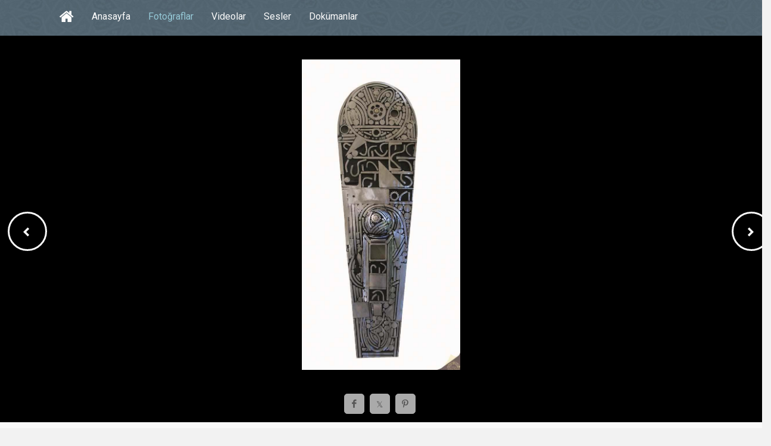

--- FILE ---
content_type: text/html; charset=utf-8
request_url: https://www.kulturportali.gov.tr/medya/fotograf/fotodokuman/6481/kadin
body_size: 12944
content:



<!DOCTYPE html>
<html xmlns="http://www.w3.org/1999/xhtml">
<head>
    <!-- Google Tag Manager -->
    <script>(function (w, d, s, l, i) {
            w[l] = w[l] || []; w[l].push({
                'gtm.start':
                    new Date().getTime(), event: 'gtm.js'
            }); var f = d.getElementsByTagName(s)[0],
                j = d.createElement(s), dl = l != 'dataLayer' ? '&l=' + l : ''; j.async = true; j.src =
                    'https://www.googletagmanager.com/gtm.js?id=' + i + dl; f.parentNode.insertBefore(j, f);
        })(window, document, 'script', 'dataLayer', 'GTM-5DNZX47R');</script>
    <!-- End Google Tag Manager -->

    <meta charset="UTF-8" />
    <meta name="viewport" content="width=device-width, initial-scale=1, maximum-scale=1, user-scalable=0" />
    <title id="mytitle">Kadın - Kültür Portalı - Medya Kütüphanesi</title>

    <!-- Social Media Tags -->
    <meta property="og:type" content="article" />
    <meta property="og:title" content="Kadın" />
    <meta property="og:description" content="Hüseyin Güven  / Metal, 98x28x8 cm/Sanat,2nci Genç Güncel Sanat Proje Yarışması 2016,Birlikte Yaşama Kültürü,Sergileme,Kadın,Hüseyin Güven" />
    <meta property="og:image" content="/repoKulturPortali/large/Dokumanlar/kadin_20170301162123948.jpg?format=jpg&quality=50" />
    <meta property="og:site_name" content="Kültür Portalı" />
    <meta property="og:url" content="http://www.kulturportali.gov.tr/medya/fotograf/fotodokuman/6481/kadin" />
    <meta name="twitter:card" content="photo" />
    <meta name="twitter:site" content="@TCKulturPortali" />
    <meta name="twitter:creator" content="@TCKulturPortali" />
    <meta name="twitter:domain" content="kulturportali.gov.tr" />
    <meta name="twitter:image" content="/repoKulturPortali/large/Dokumanlar/kadin_20170301162123948.jpg?format=jpg&quality=50" />
    <meta name="twitter:url" content="http://www.kulturportali.gov.tr/medya/fotograf/fotodokuman/6481/kadin" />
    <meta name="twitter:title" content="Kadın" />
    <meta name="twitter:description" content="Hüseyin Güven  / Metal, 98x28x8 cm/Sanat,2nci Genç Güncel Sanat Proje Yarışması 2016,Birlikte Yaşama Kültürü,Sergileme,Kadın,Hüseyin Güven" />

    <!--Begin:MKHeadScript --------------------------------------- -->
    
<link rel="shortcut icon" href="/Mk/images/favicon.png" />
<link rel="stylesheet" href="/Mk/css/edd.min.css" type="text/css" media="all" />
<link rel="stylesheet" href="/Mk/css/edd-reviews.css" type="text/css" media="all" />
<link rel="stylesheet" href="/Mk/css/style.css" type="text/css" media="all" />
<link rel="stylesheet" href="/Mk/css/fancybox/jquery.fancybox.css" type="text/css" media="all" />
<link rel="stylesheet" href="https://fonts.googleapis.com/css?family=Roboto%3A300%2C400%2C400italic%2C700%2C700italic&amp;ver=4.2.2" type="text/css" media="all" />
<link rel="stylesheet" href="https://maxcdn.bootstrapcdn.com/font-awesome/4.7.0/css/font-awesome.min.css" type="text/css" media="all" />
<link rel="stylesheet" href="/css/font-icons.css" type="text/css">
<link rel="stylesheet" href="/Mk/css/edd-wl.min.css" type="text/css" media="screen" />
<link rel="stylesheet" href="/Mk/css/style-public.css" type="text/css" media="all" />
<link href="/Mk/css/paging.css" rel="stylesheet" />
<script type="text/javascript" src="/Mk/assets/js/jquery-1.9.1.min.js"></script>

<script type="text/javascript" src="/Mk/js/jquery/jquery-migrate.min.js"></script>
<script type="text/javascript" src="/Mk/css/fancybox/jquery.fancybox.pack.js"></script>
<script type="text/javascript" src="/Mk/js/jquery/jquery.stellar.js"></script>
<script type="text/javascript" src="/Mk/js/jquery/jquery.mobilemenu.js"></script>

<!-- Owl Carousel Assets -->
<link href="/Mk/owl-carousel/owl.carousel.css" rel="stylesheet">
<link href="/Mk/owl-carousel/owl.theme.css" rel="stylesheet">

<!-- cd Tabs -->
<link href='/Mk/js/cdtabs/css/style.css' rel="stylesheet" />

<!-- Tipsy -->
<link href="/Mk/js/tipsy/tipsy.css" rel="stylesheet" />
<script src="/Mk/js/tipsy/jquery.tipsy.js"></script>

<!-- Common Scripts -->
<script src="/Mk/js/common.js"></script>
<!-- Yandex.Metrika counter -->
<script type="text/javascript">
    (function (d, w, c) {
        (w[c] = w[c] || []).push(function () {
            try {
                w.yaCounter49108042 = new Ya.Metrika2({
                    id: 49108042,
                    clickmap: true,
                    trackLinks: true,
                    accurateTrackBounce: true
                });
            } catch (e) { }
        });

        var n = d.getElementsByTagName("script")[0],
            s = d.createElement("script"),
            f = function () { n.parentNode.insertBefore(s, n); };
        s.type = "text/javascript";
        s.async = true;
        s.src = "https://mc.yandex.ru/metrika/tag.js";

        if (w.opera == "[object Opera]") {
            d.addEventListener("DOMContentLoaded", f, false);
        } else { f(); }
    })(document, window, "yandex_metrika_callbacks2");
</script>
<noscript>
    <div>
        <img src="https://mc.yandex.ru/watch/49108042" style="position: absolute; left: -9999px;" alt="" />
    </div>
</noscript>
<!-- /Yandex.Metrika counter -->

    <!--End:MKHeadScript --------------------------------------- -->


    <style type="text/css">
        /*sinan css*/

        .btnIleri {
            margin-left: 96%;
            margin-top: 20%;
            float: right;
            cursor: pointer;
            color: rgba(255,255,255,1);
            -webkit-transition: all 0.3s;
            -moz-transition: all 0.3s;
            -o-transition: all 0.3s;
            transition: all 0.3s;
            position: absolute;
            border: 3px solid rgb(249, 249, 249);
            overflow: hidden;
            border-radius: 50px;
            background-image: url(https://www.kulturportali.gov.tr/_ui/images/nextarrow.png);
            background-repeat: no-repeat;
            background-position: 23px 23px;
            height: 60px;
            width: 60px;
        }

            .btnIleri::before {
                content: '';
                position: absolute;
                top: 0;
                left: 0;
                width: 100%;
                height: 100%;
                z-index: 55;
                background-color: rgba(255,255,255,0.25);
                -webkit-transition: all 0.3s;
                -moz-transition: all 0.3s;
                -o-transition: all 0.3s;
                transition: all 0.3s;
                -webkit-transform: translate(13%,-190%) rotate(30deg);
                transform: translate(13%,-190%) rotate(30deg);
                -webkit-transition-timing-function: cubic-bezier(0.75, 0, 0.125, 1);
                transition-timing-function: cubic-bezier(0.75, 0, 0.125, 1);
            }

            .btnIleri::after {
                content: '';
                position: absolute;
                top: 0;
                left: 0;
                width: 100%;
                height: 100%;
                z-index: 55;
                background-color: rgba(255,255,255,0.25);
                -webkit-transition: all 0.3s;
                -moz-transition: all 0.3s;
                -o-transition: all 0.3s;
                transition: all 0.3s;
                -webkit-transform: translate(-13%,-190%) rotate(-30deg);
                transform: translate(-13%,-190%) rotate(-30deg);
                -webkit-transition-timing-function: cubic-bezier(0.75, 0, 0.125, 1);
                transition-timing-function: cubic-bezier(0.75, 0, 0.125, 1);
            }

            .btnIleri::before {
                -webkit-transition-delay: 0.2s; /* Safari */
                transition-delay: 0.2s;
            }

            .btnIleri:hover::before, .btnIleri:hover::after {
                -webkit-transform: translate(0,0);
                transform: translate(0,0);
            }


        .btnGeri {
            margin-left: 1%;
            margin-top: 20%;
            cursor: pointer;
            color: rgba(255,255,255,1);
            -webkit-transition: all 0.3s;
            -moz-transition: all 0.3s;
            -o-transition: all 0.3s;
            transition: all 0.3s;
            position: absolute;
            border: 3px solid rgb(249, 249, 249);
            overflow: hidden;
            border-radius: 50px;
            background-image: url(https://www.kulturportali.gov.tr/_ui/images/prevarrow.png);
            background-repeat: no-repeat;
            background-position: 23px 23px;
            height: 60px;
            width: 60px;
        }

            .btnGeri::before {
                content: '';
                position: absolute;
                top: 0;
                left: 0;
                width: 100%;
                height: 100%;
                z-index: 55;
                background-color: rgba(255,255,255,0.25);
                -webkit-transition: all 0.3s;
                -moz-transition: all 0.3s;
                -o-transition: all 0.3s;
                transition: all 0.3s;
                -webkit-transform: translate(13%,-190%) rotate(30deg);
                transform: translate(13%,-190%) rotate(30deg);
                -webkit-transition-timing-function: cubic-bezier(0.75, 0, 0.125, 1);
                transition-timing-function: cubic-bezier(0.75, 0, 0.125, 1);
            }

            .btnGeri::after {
                content: '';
                position: absolute;
                top: 0;
                left: 0;
                width: 100%;
                height: 100%;
                z-index: 55;
                background-color: rgba(255,255,255,0.25);
                -webkit-transition: all 0.3s;
                -moz-transition: all 0.3s;
                -o-transition: all 0.3s;
                transition: all 0.3s;
                -webkit-transform: translate(-13%,-190%) rotate(-30deg);
                transform: translate(-13%,-190%) rotate(-30deg);
                -webkit-transition-timing-function: cubic-bezier(0.75, 0, 0.125, 1);
                transition-timing-function: cubic-bezier(0.75, 0, 0.125, 1);
            }

            .btnGeri::before {
                -webkit-transition-delay: 0.2s; /* Safari */
                transition-delay: 0.2s;
            }

            .btnGeri:hover::before, .btnGeri:hover::after {
                -webkit-transform: translate(0,0);
                transform: translate(0,0);
            }


        @media only screen and (max-width: 480px) {

            .btnIleri {
                margin-left: 87%;
                margin-top: 30%;
                background-image: url(https://www.kulturportali.gov.tr/_ui/images/nextarrow.png);
                background-repeat: no-repeat;
                background-position: 15px 15px;
                height: 40px;
                width: 40px;
                /*background-color: black;*/
            }

            .btnGeri {
                margin-left: 1%;
                margin-top: 30%;
                background-image: url(https://www.kulturportali.gov.tr/_ui/images/prevarrow.png);
                background-repeat: no-repeat;
                background-position: 15px 15px;
                height: 40px;
                width: 40px;
                /*background-color: black;*/
            }
        }

        @media only screen and (min-width : 992px) {
            #imgAna {
                /*  min-width: 100%;*/
                max-height: 600px;
            }
        }

        @media only screen and (min-width: 768px) and (max-width: 991px) {
            #imgAna {
                max-height: 500px;
                min-height: 200px;
            }

            .btnIleri {
                margin-left: 91%;
            }
        }

        @media only screen and (max-width: 767px) {
            #imgAna {
                max-height: 400px;
                min-height: 200px;
            }
        }



        /* Resmin genişliği için */
        .posts-wrap {
            width: 100%;
            float: none;
            background-color: #000;
            padding-top: 40px;
        }

        #sidebar {
            float: none;
            width: 100%;
            padding-top: 20px;
            box-sizing: inherit;
        }

        #single_item_wrap {
            padding-top: 0;
        }

        .social-icon.si-small {
            background-color: #AAA;
        }

        /*#btnIleri {
            border-radius: 50px;
            background-image: url(https://www.kulturportali.gov.tr/_ui/images/nextarrow.png);
            float: right;
            background-size: auto;
            background-repeat: no-repeat;
            background-position: 23px 23px;
            height: 60px;
            width: 60px;
            position: absolute;
            margin-left: 800px;
            margin-top: 150px;
        }

            #btnIleri:hover .btn {
                background-size: 20px;
            }*/

        /*#btnGeri {
            border-radius: 50px;
            background-image: url(https://www.kulturportali.gov.tr/_ui/images/prevarrow.png);
            float: left;
            background-size: auto;
            background-repeat: no-repeat;
            background-position: 20px 20px;
            height: 60px;
            width: 60px;
        }*/
    </style>
</head>
<body>

<!-- Google Tag Manager (noscript) -->
<noscript><iframe src="https://www.googletagmanager.com/ns.html?id=GTM-5DNZX47R"
height="0" width="0" style="display:none;visibility:hidden"></iframe></noscript>
<!-- End Google Tag Manager (noscript) -->

    <form method="post" action="./kadin" id="form1">
<div class="aspNetHidden">
<input type="hidden" name="__EVENTTARGET" id="__EVENTTARGET" value="" />
<input type="hidden" name="__EVENTARGUMENT" id="__EVENTARGUMENT" value="" />
<input type="hidden" name="__VIEWSTATE" id="__VIEWSTATE" value="kuQAvyYxh3RqzzDnqNlWJFBgTkzkKIxemzj4+2Ji7Om5Plyeph1liKTu7hLOGLCWkIqzWMdjXroYL5FzmL/Kc9iju/[base64]/oGv6LOyzNXUbwNTzJ4+I5vMeMmfJ01jPaU+R9c/nv9wFbgspntnHWYYwfOk+EHdUTW3qAtPWngPfNqe/w3CS0aESf96EbGR5LeBhsVHmzvIvy9s1cnvpTQj/aEYw/VWwM97ZIZ+pWZ9aq2w9sv4TJ+cFoN6x3zoHpYf/7QxXIE1lqzjCt/jG5dFW96x8lWwJQ+2Y9Q9O3SBiFq3+2ayuOQRjufGBl2jL1gL9h5LesveY7S0EMlsIKK7AFh2OTEaZmFy7tS8hOI02fCXrPOygGry93Dl5iUjKJmFOQi988zJX2zmQABrWIqQ/3F1ur7WDlYZTg3dlLhvF8fFc4ARWSFyo4+ho0U5mXzUzqd0CspcHXOsV2j6vLbLMi6MaHHd8CZgSMrh9TxaRwZh7tP6RB1Ll1f6Aa6HSen6ARapKUvUqJ2KLp9LartO2rBFFo+9ze2mKOx4ytS0OwgbhfRMkPBCW6d+UwkHu8/ykfK+5pfikhNqmU+mwis9fgWbRlHuffnHJyQZccphspCx2PO9rlWfrmuIJSNsgs+/Vz8LYuNXGd7wNnx+tw/hsXAnlJuzRKAeUsM3K9/UuV2GLb82NMSQakXKEzaZ9pY1VPGwYwdndy/MJXVTsQ+9yGNWKjEZG5MFNqhSic1nmsGmB5/PNVewR4wtf8mJHxyBSwxeCyYtfsATL9XYZ2g8TfmjYLCQ36xMIkwlR5416pZFleruB+Wv6JIT3cSfGnj3LQIOFhw0HLfJSsumMxWY9jJr9NM7dIIurWhyPUHXTawFmuT6NqXISNKLwSuOq3QKVUH7HKufvA3We7nosdqQzTHpL5sLSZG2Z8LQ7HlTKw7mIL8/DhxrTsGauJ0TivJPhqutdrkFkWFG9hxxlWTLt59PlKozwKxNzvp8TELPJ6t+f57Jz3zeDmmzXFg1yQoa7oo+KERcBp70HXDUHNBl4pq+HprbcN+CNytT0ZeBtP0MX5ytUksm62Z3JwbAIJQ9lq6cWkrGiOzijvsWQ3+Aa+P3ABIrge/cnn35rEsCJpLYZduMOvo9NPu3kCns45pzMG+decDxZWgovFXPZ28tfdtMn+U5yn8oaJXh1mt97D9mlv3fUCAxhH06gXG+WNd6/bYCHcgU7CGXlLA/VBXAxpZxd537MoOFoz4294MqfnnGH+NspH9uzk+F74SqG7S8o1BNxdkIdo9Cm/u2AJDOsO5DU+IDYMa2J4TUN+N4NV228MmCBJ8d3uwkJc17Of6diVcIhDAx2deUS1fY452PvgzVL0HfLzVLvfOKRnU8xzs0aF3jwQSTl5PhG5OhV5W76hUtMeoKRom3CAdM/ATnTC5JnV/5MhJ8pZkOuxyk7IvS0eObWgPHHRcQvDRH+8dzz795qR2UJBXX1WvYRVvKkvC67HExRs/smdsfy3PjDZNPJroW/6+bBpSg0X/ZyanqsTaNeaIBlSSW84K3G0m8dY8ASKhtvh5iC2OjhlmoFSKaUaRTi8gWbAWorZjsZKX93nZJ/eFBolcmEd8mXVICXOdIt11geMTu5NGT/t4305azTo336UhiIMVtei+I4nnwbe/GRq0FqlliR/zYdd5s7IO9cb/VF10ca9RI9wxUvH4LJsl4qBJzenVVK8j2IBO4nJiNtVAN3IjpQ54DkrY44En6TK4DD87Co3xjap1V087db02CCQOmZJ19VBPe9ulf5n8mlH74z0RPB+9yTrkXO+hC5RjAU/0Avq9Q5PPR3AfE+2OZXlG2KEAcGuFbSdiDcu8nOjF9R+eMJjK2EkjoQq5V5tr/qfiROGNr0DvXtGuZQTvvFtbp6/70sX7VqJp1XuOmDEFpMZVPCS6AmqUx4hylxyBnTWRcMj+ALK4RpF/REPFIe2zPitb3/ffYqeWvMYSq7lSRCrgLe+1VzhiJGNIfX7WDqKO5gvTrCg7vfZNi+m9HsNIATpC0ZjosfTO9LMa6ZyEf8oWgQFzJpiQZNj/F59oeP0sB0+N+BR6Ahkd+gpF1PGV9kpQBLN4i7B38Q+y15hQBxrNkxaDkTzg04+bpRUyzAqfdtPGP1NschA+idq7cw/p42o3DCFLXsRsAjFLygXwMag8/NWSiUj9eKP49TU5gC9NhhVpwfz7SMCUZYgCjiqbBceUHdjav5q0FuUg8ED1QLl2QeWJNuIx0KsiRbCVTSJ3VavGdG6C3Xx455o1Oj5JdX7ahzWpFER57rYGrVdar9J8sclbinHmFporHUpZuQLNPwZ/kXdqj1tINX5gY/F/mHe6Z5PO5ipPZe7Cr+pZyR1s9138y+LxS6BZawp6z7cYJ37H0ME5Yt1yIB40aaMdJBoBOcQHgAbaijOj9ng2SVh6ZSZ1dgQrbjNDgJEBky8ej3dFM837r78PQK3p2UCYFNUcKgXbksHMSakgaQSxzaqDIzztCymAPwIej9MtFQL/6i56NggQI1bv7CXvaUwXIxaREX6sGtfOCnSLJU1vLOZJ5XMi99nxLo139iY6NkkRPQXcT1n2rHyGNq5QjvLDCPPTu4r2/UIHCNnUulJ12dS6SEVfTxm26yaFmwTYQMziGuQqYgXVmb2lqhYo7Xj7y/4LwLdXZbPDLYbUOMKXdk0bIZgRqhCxbmxMSGLDy63Algu99tnB+oMZgWvEoIb9zxCrfVF8/I02sv0xDBCtpvIyWJiJt18iYx681rh+taPgKQvSela/CvlW67hR01A7YcSu1XUvBpYeb6yBoKQnErF2MzDJOBEzdsrG46NzSef/RMUvDqWlpfnZqJfNki+lye4qOZZoXnyX8XSGppbAiXEppcSvlq/NRm59HEwK7brA==" />
</div>

<script type="text/javascript">
//<![CDATA[
var theForm = document.forms['form1'];
if (!theForm) {
    theForm = document.form1;
}
function __doPostBack(eventTarget, eventArgument) {
    if (!theForm.onsubmit || (theForm.onsubmit() != false)) {
        theForm.__EVENTTARGET.value = eventTarget;
        theForm.__EVENTARGUMENT.value = eventArgument;
        theForm.submit();
    }
}
//]]>
</script>


<script src="/WebResource.axd?d=pynGkmcFUV13He1Qd6_TZBrY_DK-wcBrCLuPWzjHccosmYKa8VFKCiO_QqKgIy9D9c1ghYDPkWqUNq5ooD6Huw2&amp;t=638901879720898773" type="text/javascript"></script>


<script src="/ScriptResource.axd?d=uHIkleVeDJf4xS50Krz-yHqQQhJC2RLNr8-2fjgmuAAQf-WlIIbyP41BLlCtXnl5k4wklWhWGHcAZ_XXi7W2m4UW2eMdlqyB0EjWyd6UUGqORr1s2Af13SgPZ-aZVcHDBXjvHmvClEe5yn9LcYRL_AmWm_SIxcKqKXb-lLyVv0c1&amp;t=32e5dfca" type="text/javascript"></script>
<script src="/ScriptResource.axd?d=Jw6tUGWnA15YEa3ai3FadLupPycJUMby-LxbCSsKYIQ5fTGRECEbonsZkGIkTDpNbCDTnNrFmgoP4WUToDKpeon40sZlARPrBxK3BvFGigIVp9p2Ijj_m_HG2VTs0DLhK2SA3z_As9OeeFZkgIot7SjJqcy7AIGRkR4M_Ipnug81&amp;t=32e5dfca" type="text/javascript"></script>
<script type="text/javascript">
//<![CDATA[
var PageMethods = function() {
PageMethods.initializeBase(this);
this._timeout = 0;
this._userContext = null;
this._succeeded = null;
this._failed = null;
}
PageMethods.prototype = {
_get_path:function() {
 var p = this.get_path();
 if (p) return p;
 else return PageMethods._staticInstance.get_path();},
FotoIdDoldurRandom:function(currentImageId,dokumanMi,succeededCallback, failedCallback, userContext) {
return this._invoke(this._get_path(), 'FotoIdDoldurRandom',false,{currentImageId:currentImageId,dokumanMi:dokumanMi},succeededCallback,failedCallback,userContext); },
FotoIdDoldur:function(etiket,hariciEtiket,BenzerMi,succeededCallback, failedCallback, userContext) {
return this._invoke(this._get_path(), 'FotoIdDoldur',false,{etiket:etiket,hariciEtiket:hariciEtiket,BenzerMi:BenzerMi},succeededCallback,failedCallback,userContext); }}
PageMethods.registerClass('PageMethods',Sys.Net.WebServiceProxy);
PageMethods._staticInstance = new PageMethods();
PageMethods.set_path = function(value) { PageMethods._staticInstance.set_path(value); }
PageMethods.get_path = function() { return PageMethods._staticInstance.get_path(); }
PageMethods.set_timeout = function(value) { PageMethods._staticInstance.set_timeout(value); }
PageMethods.get_timeout = function() { return PageMethods._staticInstance.get_timeout(); }
PageMethods.set_defaultUserContext = function(value) { PageMethods._staticInstance.set_defaultUserContext(value); }
PageMethods.get_defaultUserContext = function() { return PageMethods._staticInstance.get_defaultUserContext(); }
PageMethods.set_defaultSucceededCallback = function(value) { PageMethods._staticInstance.set_defaultSucceededCallback(value); }
PageMethods.get_defaultSucceededCallback = function() { return PageMethods._staticInstance.get_defaultSucceededCallback(); }
PageMethods.set_defaultFailedCallback = function(value) { PageMethods._staticInstance.set_defaultFailedCallback(value); }
PageMethods.get_defaultFailedCallback = function() { return PageMethods._staticInstance.get_defaultFailedCallback(); }
PageMethods.set_enableJsonp = function(value) { PageMethods._staticInstance.set_enableJsonp(value); }
PageMethods.get_enableJsonp = function() { return PageMethods._staticInstance.get_enableJsonp(); }
PageMethods.set_jsonpCallbackParameter = function(value) { PageMethods._staticInstance.set_jsonpCallbackParameter(value); }
PageMethods.get_jsonpCallbackParameter = function() { return PageMethods._staticInstance.get_jsonpCallbackParameter(); }
PageMethods.set_path("kadin");
PageMethods.FotoIdDoldurRandom= function(currentImageId,dokumanMi,onSuccess,onFailed,userContext) {PageMethods._staticInstance.FotoIdDoldurRandom(currentImageId,dokumanMi,onSuccess,onFailed,userContext); }
PageMethods.FotoIdDoldur= function(etiket,hariciEtiket,BenzerMi,onSuccess,onFailed,userContext) {PageMethods._staticInstance.FotoIdDoldur(etiket,hariciEtiket,BenzerMi,onSuccess,onFailed,userContext); }
//]]>
</script>

<div class="aspNetHidden">

	<input type="hidden" name="__VIEWSTATEGENERATOR" id="__VIEWSTATEGENERATOR" value="D9EDFE64" />
</div>
        <section id="site_wrap">
            <header class="wrapper dark_scheme" id="header" data-stellar-background-ratio="0.5">
                <div class="container">
                    <div id="menu_wrap" class="clearfix">
                        <div id="logo_wrap">
                            <h1 class="sitename_logo"><a href="#" title="Medya Kütüphanesi">
                                <img src="" /></a></h1>
                        </div>
                        <nav id="main_menu" class="clearfix ">
                            <div id="stocky_menu_container" class="menu-main-container">
                                <ul id="stocky_menu" class="menu">
                                    <li class="menu-item hidden-menu-item"><a href="/" class="tipsyBottom" title="Portal Anasayfa"><i class="fa fa-home" style="font-size: 26px !important; line-height: 40px;"></i><span>Portal Anasayfa</span></a></li>
                                    <li class="menu-item "><a href="/medya">Anasayfa</a></li>
                                    <li class="menu-item current-menu-item"><a href="/medya/fotograf">Fotoğraflar</a></li>
                                    <li class="menu-item  "><a href="/medya/video">Videolar</a></li>
                                    <li class="menu-item "><a href="/medya/ses">Sesler</a></li>
                                    <li class="menu-item"><a href="/medya/dokuman">Dokümanlar</a></li>
                                    
                                </ul>
                            </div>
                        </nav>
                    </div>
                </div>
            </header>

            <section class="wrapper" id="content">
                <div class="containerrr clearfix">
                    <div id="single_product_page">
                        <div class="post-64 type-download status-publish has-post-thumbnail hentry download_category-travel download_tag-cars download_tag-commute download_tag-snow download_tag-weather download_tag-winter edd-download edd-download-cat-travel edd-download-tag-cars edd-download-tag-commute edd-download-tag-snow edd-download-tag-weather edd-download-tag-winter">
                            <div id="single_item_wrap" class="clearfix">
                                <div class="posts-wrap">
                                    <div id="product_images">
                                        <div id="btnIleri" class="btnIleri"></div>
                                        <div id="btnGeri" class="btnGeri"></div>
                                        

                                        
                                        <a id="main_product_image">
                                            <span class="preview"></span>
                                            <img id="imgAna" src="/repoKulturPortali/Dokumanlar/kadin_20170301162123948.jpg?format=jpg&amp;quality=50" />
                                        </a>

                                    </div>
                                    <div id="socialmedia">
                                        <a href="#" data-sm="fb" class="tipsyTop social-icon si-small Xsi-borderless si-rounded si-facebook" title="Facebook">
                                            <i class="icon-facebook"></i>
                                            <i class="icon-facebook"></i>
                                        </a>
                                        <a href="#" data-sm="tw" class="tipsyTop social-icon si-small Xsi-borderless si-rounded si-twitter" title="X">
                                            <i class="icon-twitter"></i>
                                            <i class="icon-twitter"></i>
                                        </a>
                                        <a href="#" data-sm="pt" data-imgurl="/repoKulturPortali/large/Dokumanlar/kadin_20170301162123948.jpg?format=jpg&quality=50" class="tipsyTop social-icon si-small Xsi-borderless si-rounded si-pinterest" title="Pinterest">
                                            <i class="icon-pinterest"></i>
                                            <i class="icon-pinterest"></i>
                                        </a>
                                        
                                    </div>
                                </div>
                                <div id="sidebar" class="container clearfix">
                                    <div id="product_info" class="clearfix">
                                        <div class="clearfix">
                                            <h2>
                                                <span id="lblFotoAdi">Kadın</span>
                                            </h2>
                                        </div>
                                    </div>
                                    <div id="product_pricing">
                                        <div id="edd_purchase_64" class="edd_download_purchase_form edd_purchase_64">
                                            <div class="edd_price_options edd_single_mode">
                                                <ul>
                                                    <li>
                                                        <span class="edd_price_option_name" itemprop="description">Görsel Numarası</span>
                                                        <p class="edd-variable-pricing-desc">
                                                            #6481
                                                        </p>
                                                    </li>
                                                    <li>
                                                        <span class="edd_price_option_name" itemprop="description">Görsel/Eser İli</span>
                                                        <p class="edd-variable-pricing-desc">
                                                            Ankara
                                                        </p>
                                                    </li>
                                                    
                                                    
                                                    <li id="liGOrselSahibi">
                                                        <span class="edd_price_option_name" itemprop="description">Görsel/Eser</span>
                                                        <p class="edd-variable-pricing-desc">
                                                            Hüseyin Güven 
                                                        </p>
                                                    </li>
                                                    
                                                </ul>
                                            </div>
                                        </div>
                                    </div>

                                    <div id="product_meta_wrap">
                                        

                                        <div class="single-product-meta">
                                            <span>#Anahtar Kelimeler</span>
                                            
                                                    <a href="/medya/fotograf/benzer/Sanat" rel="tag">Sanat</a>
                                                
                                                    <a href="/medya/fotograf/benzer/2nci%20Gen%C3%A7%20G%C3%BCncel%20Sanat%20Proje%20Yar%C4%B1%C5%9Fmas%C4%B1%202016" rel="tag">2nci Genç Güncel Sanat Proje Yarışması 2016</a>
                                                
                                                    <a href="/medya/fotograf/benzer/Birlikte%20Ya%C5%9Fama%20K%C3%BClt%C3%BCr%C3%BC" rel="tag">Birlikte Yaşama Kültürü</a>
                                                
                                                    <a href="/medya/fotograf/benzer/Sergileme" rel="tag">Sergileme</a>
                                                
                                                    <a href="/medya/fotograf/benzer/Kad%C4%B1n" rel="tag">Kadın</a>
                                                
                                                    <a href="/medya/fotograf/benzer/H%C3%BCseyin%20G%C3%BCven" rel="tag">Hüseyin Güven</a>
                                                
                                        </div>
                                        <div id="liAciklama" class="single-product-meta">
                                            <span class="edd_price_option_name" itemprop="description">Açıklama</span>
                                            <p class="edd-variable-pricing-desc">
                                                Metal, 98x28x8 cm
                                            </p>
                                        </div>
                                    </div>
                                </div>
                            </div>

                            <div class="related_products_wrap">
                                <div class="box_title">
                                    <h3>İLGİLİ GÖRSELLER</h3>
                                </div>
                                <div class="related_products clearfix">
                                    
                                            <div class="single_related">
                                                <a href="/medya/fotograf/fotodokuman/6483/8-varolus-miti" title="8 Varoluş Miti">
                                                    <img width="150" height="150" src="/repoKulturPortali/small/Dokumanlar/8varolusmiti_20170301162605515.jpg?format=jpg&quality=50" />
                                                </a>
                                            </div>
                                        
                                            <div class="single_related">
                                                <a href="/medya/fotograf/fotodokuman/4722/cagdas-cam-sanatlari-muzesi" title="Çağdaş Cam Sanatları Müzesi">
                                                    <img width="150" height="150" src="/repoKulturPortali/small/Dokumanlar/cam2_20160224113552776.jpg?format=jpg&quality=50" />
                                                </a>
                                            </div>
                                        
                                            <div class="single_related">
                                                <a href="/medya/fotograf/fotodokuman/1141" title="-">
                                                    <img width="150" height="150" src="/repoKulturPortali/small/Dokumanlar/OdulYesilFatih_20160104133610369.jpg?format=jpg&quality=50" />
                                                </a>
                                            </div>
                                        
                                            <div class="single_related">
                                                <a href="/medya/fotograf/fotodokuman/2447/onlarla-buyudum" title="Onlarla Büyüdüm">
                                                    <img width="150" height="150" src="/repoKulturPortali/small/Dokumanlar/derinkkserapcopy_20151230165511003.jpg?format=jpg&quality=50" />
                                                </a>
                                            </div>
                                        
                                            <div class="single_related">
                                                <a href="/medya/fotograf/fotodokuman/2550/isimsiz" title="İsimsiz">
                                                    <img width="150" height="150" src="/repoKulturPortali/small/Dokumanlar/104_simsiz_SezinTrkKaya_20160107085930993.jpg?format=jpg&quality=50" />
                                                </a>
                                            </div>
                                        
                                            <div class="single_related">
                                                <a href="/medya/fotograf/fotodokuman/8652/ailece-deniz-keyfi" title="Ailece Deniz Keyfi">
                                                    <img width="150" height="150" src="/repoKulturPortali/small/Dokumanlar/SergilemeRagipSARI3_ailece_deniz_keyfiKahramanmaras_20171225150120471.jpg?format=jpg&quality=50" />
                                                </a>
                                            </div>
                                        
                                            <div class="single_related">
                                                <a href="/medya/fotograf/fotodokuman/84/coklu-hafiza-duzlemi" title="Çoklu Hafıza Düzlemi">
                                                    <img width="150" height="150" src="/repoKulturPortali/small/Dokumanlar/_Zeliha_Kayahan_alma_20160111101417222.jpg?format=jpg&quality=50" />
                                                </a>
                                            </div>
                                        
                                            <div class="single_related">
                                                <a href="/medya/fotograf/fotodokuman/125/kokler" title="Kökler">
                                                    <img width="150" height="150" src="/repoKulturPortali/small/Dokumanlar/kkler2015tuvalzerinekarkteknik120x200cm.diptik_20160108154526824.jpg?format=jpg&quality=50" />
                                                </a>
                                            </div>
                                        
                                </div>
                            </div>
                        </div>
                    </div>
                    <div class="clear"></div>
                </div>
            </section>

            <footer id="footer" class="wrapper">
                  
<div class="container clearfix">
    <div id="post_footer">
        <div id="socnets_wrap">
            <div id="socnets">
                <a href="https://www.facebook.com/kulturportali/" class="tipsyTop" target="_blank" title="Facebook"><i class="icon-facebook"></i></a>
                <a href="https://twitter.com/tckulturportali" class="tipsyTop" target="_blank" title="X"><i class="icon-twitter"></i></a>
                <a href="https://www.instagram.com/kulturportali/" class="tipsyTop" target="_blank" title="Instagram"><i class="icon-instagram"></i></a>
                <a href="https://www.pinterest.com/KulturPortali" class="tipsyTop" target="_blank" title="Pinterest"><i class="icon-pinterest"></i></a>
                
            </div>
            <div class="clear"></div>
        </div>
        <div id="footer_copy">
            &copy; 2026 Kültür Portalı - Tüm hakları saklıdır.
        </div>
    </div>
</div>


            </footer>
        </section>
        <script type='text/javascript' src='/Mk/js/masonry.min.js'></script>
        <script type='text/javascript' src='/Mk/js/jquery/jquery.masonry.min.js'></script>
        <script type='text/javascript' src='/Mk/js/comment-reply.min.js'></script>
        <script type='text/javascript' src='/Mk/js/edd-wl.min.js'></script>
        <script type='text/javascript' src='/Mk/js/modal.min.js'></script>
        <div class="modal fade" id="edd-wl-modal" tabindex="-1" role="dialog" aria-labelledby="edd-wl-modal-label" aria-hidden="true">
            <div class="modal-dialog">
                <div class="modal-content">
                </div>
            </div>
        </div>
        <script type="text/javascript">
//<![CDATA[
Sys.WebForms.PageRequestManager._initialize('smMain', 'form1', [], [], [], 90, '');
//]]>
</script>

        <script type="text/javascript">    
            PageMethods.set_path("/Mk/FotoDetay.aspx");
            var hariciEtiket;
            var etiket;
            var imageLength;
            var indexOfImage;
            var validNavigation = true;
            jQuery(document).ready(function () {
                jQuery("body").on("contextmenu", function () {
                    return false;
                });

                $(window).resize(function () {
                    $("#imgAna")
                        .css("max-height",
                            window.innerHeight - $("#product_images").position().top - $("#socialmedia").height() - 50);
                }).trigger("resize");
                if (localStorage.getItem("resimIdList") == null) {
                    if (document.referrer.indexOf("arama") > -1 || document.referrer.indexOf("benzer") > -1 || document.referrer.indexOf("similar") > -1 || document.referrer.indexOf("search") > -1) {
                        etiket = decodeURIComponent(document.referrer.split('/')[6]).replace(/\+/g, ' ');
                        localStorage.setItem("currentEtiket", etiket);
                        hariciEtiket = document.referrer.indexOf("hariciEtiket") > -1 ? document.referrer.split('?')[1].split('=')[1] : "";
                        FotoDetayIdDoldur(etiket, hariciEtiket, (document.referrer.indexOf("benzer") > -1 || document.referrer.indexOf("similar") > -1), location.pathname.split('/')[4])
                    }
                    else {
                        localStorage.clear();
                        FotoDetayIdDoldurRandom(location.pathname.split('/')[4], (location.href.indexOf("fotodokuman") > -1 || location.href.indexOf("photo-document") > -1))
                    }
                }
                else {
                    if (document.referrer.indexOf("arama") > -1 || document.referrer.indexOf("benzer") > -1 || document.referrer.indexOf("similar") > -1 || document.referrer.indexOf("search") > -1) {
                        etiket = decodeURIComponent(document.referrer.split('/')[6]).replace(/\+/g, ' ');
                        if (etiket != localStorage.getItem("currentEtiket")) {
                            localStorage.setItem("currentEtiket", etiket);
                            hariciEtiket = document.referrer.indexOf("hariciEtiket") > -1 ? document.referrer.split('?')[1].split('=')[1] : "";
                            FotoDetayIdDoldur(etiket, hariciEtiket, (document.referrer.indexOf("benzer") > -1 || document.referrer.indexOf("similar") > -1), location.pathname.split('/')[4])
                        }
                    }
                    else {
                        if (!(document.referrer.indexOf("fotodokuman") > -1 || document.referrer.indexOf("fotodetay") > -1 || document.referrer.indexOf("photo-detail") > -1 || document.referrer.indexOf("photo-document") > -1)) {
                            localStorage.clear();
                            FotoDetayIdDoldurRandom(location.pathname.split('/')[4], (location.href.indexOf("fotodokuman") > -1 || location.href.indexOf("photo-document") > -1))
                        }
                        else {
                            SetImageIndex(location.pathname.split('/')[4])
                            if (localStorage.getItem("ImageIndex") == "undefined") {
                                $("#btnIleri").hide();
                                $("#btnGeri").hide();
                                localStorage.clear();
                            }
                            else {
                                $("#btnIleri").show();
                                $("#btnGeri").show();
                            }
                        }
                    }
                }
            });
            //$(window).unload(function () {
            //    if (validNavigation) {
            //        localStorage.clear();
            //    }
            //});
            //$(document).on('keypress', function (e) {
            //    if (e.keyCode == 116) {
            //        validNavigation = false;
            //    }
            //});

            $(document).on("click", "a", function () {
                if ($(this).attr("rel") == "tag") {
                    localStorage.clear();
                }
            });

            //$(document).bind("click", "button[type=button]", function () {
            //    validNavigation = false;
            //});
            $("#btnIleri").on("click", function () {
                SetImageIndex(location.pathname.split('/')[4])
                if (localStorage.getItem("ImageIndex") == "undefined") {
                    $("#btnIleri").hide();
                    $("#btnGeri").hide();
                    localStorage.clear();
                }
                var setUrl;
                var JsonObje = JSON.parse(localStorage.getItem("resimIdList"));
                var ImageId = JsonObje.length - 1 == localStorage.getItem("ImageIndex") ? JsonObje[0].Url.split('-')[1] : JsonObje[parseInt(localStorage.getItem("ImageIndex")) + 1].Url.split('-')[1];
                var ImageTitle = JsonObje.length - 1 == localStorage.getItem("ImageIndex") ? JsonObje[0].Url.split('-')[2] : JsonObje[parseInt(localStorage.getItem("ImageIndex")) + 1].Url.split('-')[2];
                if (JsonObje.length - 1 == localStorage.getItem("ImageIndex") ? JsonObje[0].Url.split('-')[0].indexOf("fotoDokuman") > -1 : JsonObje[parseInt(localStorage.getItem("ImageIndex")) + 1].Url.split('-')[0].indexOf("fotoDokuman") > -1) {
                    if (location.pathname.split('/')[1] == "medya") {
                        setUrl = location.origin + "/medya/fotograf/fotodokuman/" + ImageId + "/" + ImageTitle;
                    }
                    else {
                        setUrl = location.origin + "/media/photo/photo-document/" + ImageId + "/" + ImageTitle;
                    }

                }
                if (JsonObje.length - 1 == localStorage.getItem("ImageIndex") ? JsonObje[0].Url.split('-')[0].indexOf("FotoDetay") > -1 : JsonObje[parseInt(localStorage.getItem("ImageIndex")) + 1].Url.split('-')[0].indexOf("FotoDetay") > -1) {
                    if (location.pathname.split('/')[1] == "medya") {
                        setUrl = location.origin + "/medya/fotograf/fotodetay/" + ImageId + "/" + ImageTitle;
                    }
                    else {
                        setUrl = location.origin + "/media/photo/photo-detail/" + ImageId + "/" + ImageTitle;
                    }
                }
                if (JsonObje.length - 1 == localStorage.getItem("ImageIndex")) {
                    localStorage.setItem("ImageIndex", 0)
                }
                else {
                    localStorage.setItem("ImageIndex", parseInt(localStorage.getItem("ImageIndex")) + 1)
                }
                location.href = setUrl;
            });
            $("#btnGeri").on("click", function () {
                SetImageIndex(location.pathname.split('/')[4])
                if (localStorage.getItem("ImageIndex") == "undefined") {
                    $("#btnIleri").hide();
                    $("#btnGeri").hide();
                    localStorage.clear();
                }
                var setUrl;
                var JsonObje = JSON.parse(localStorage.getItem("resimIdList"));
                var ImageId = localStorage.getItem("ImageIndex") == 0 ? JsonObje[JsonObje.length - 1].Url.split('-')[1] : JsonObje[localStorage.getItem("ImageIndex") - 1].Url.split('-')[1];
                var ImageTitle = localStorage.getItem("ImageIndex") == 0 ? JsonObje[JsonObje.length - 1].Url.split('-')[2] : JsonObje[localStorage.getItem("ImageIndex") - 1].Url.split('-')[2];
                if (localStorage.getItem("ImageIndex") == 0 ? JsonObje[JsonObje.length - 1].Url.split('-')[0].indexOf("fotoDokuman") > -1 : JsonObje[localStorage.getItem("ImageIndex") - 1].Url.split('-')[0].indexOf("fotoDokuman") > -1) {
                    if (location.pathname.split('/')[1] == "medya") {
                        setUrl = location.origin + "/medya/fotograf/fotodokuman/" + ImageId + "/" + ImageTitle;
                    }
                    else {
                        setUrl = location.origin + "/media/photo/photo-document/" + ImageId + "/" + ImageTitle;
                    }
                }
                if (localStorage.getItem("ImageIndex") == 0 ? JsonObje[JsonObje.length - 1].Url.split('-')[0].indexOf("FotoDetay") > -1 : JsonObje[localStorage.getItem("ImageIndex") - 1].Url.split('-')[0].indexOf("FotoDetay") > -1) {
                    if (location.pathname.split('/')[1] == "medya") {
                        setUrl = location.origin + "/medya/fotograf/fotodetay/" + ImageId + "/" + ImageTitle;
                    }
                    else {
                        setUrl = location.origin + "/media/photo/photo-detail/" + ImageId + "/" + ImageTitle;
                    }
                }
                if (localStorage.getItem("ImageIndex") == 0) {
                    localStorage.setItem("ImageIndex", JsonObje.length - 1)
                }
                else {
                    localStorage.setItem("ImageIndex", localStorage.getItem("ImageIndex") - 1)
                }
                location.href = setUrl;
            });


            function FotoDetayIdDoldur(etiket, hariciEtiket, benzerMi, currentImageId) {

                function osss(aa) {
                    var JsonObje = JSON.parse(aa);
                    imageLength = JsonObje.length;
                    $.each(JsonObje, function (i, el) {
                        if (el.Url.split('-')[1] == currentImageId) {
                            indexOfImage = i;
                        }
                    });
                    localStorage.setItem("resimIdList", aa);
                    localStorage.setItem("ImageIndex", indexOfImage)
                }
                function oeee() {

                }
                PageMethods.FotoIdDoldur(etiket, hariciEtiket, benzerMi, osss, oeee);
            }
            function FotoDetayIdDoldurRandom(currentImageId, DokumanMi) {

                function osss(aa) {
                    var JsonObje = JSON.parse(aa);
                    imageLength = JsonObje.length;
                    $.each(JsonObje, function (i, el) {
                        if (el.Url.split('-')[1] == currentImageId) {
                            indexOfImage = i;
                        }
                    });
                    localStorage.setItem("resimIdList", aa);
                    localStorage.setItem("ImageIndex", indexOfImage)
                }
                function oeee() {

                }
                PageMethods.FotoIdDoldurRandom(currentImageId, DokumanMi, osss, oeee);
            }
            function SetImageIndex(currentImageId) {
                var JsonObje = JSON.parse(localStorage.getItem("resimIdList"));
                imageLength = JsonObje.length;
                $.each(JsonObje, function (i, el) {
                    if (el.Url.split('-')[1] == currentImageId) {
                        indexOfImage = i;
                    }
                });
                localStorage.setItem("ImageIndex", indexOfImage)
            }
        </script>
    </form>
</body>
</html>
